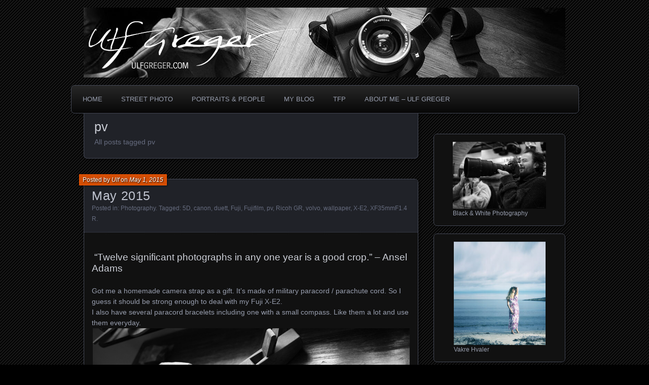

--- FILE ---
content_type: text/html; charset=UTF-8
request_url: https://ulfgreger.com/tag/pv/
body_size: 12523
content:
<!DOCTYPE html>
<!--[if IE 7]>
<html id="ie7" lang="en-US">
<![endif]-->
<!--[if IE 8]>
<html id="ie8" lang="en-US">
<![endif]-->
<!--[if !(IE 7) | !(IE 8) ]><!-->
<html lang="en-US">
<!--<![endif]-->
<head>
	<meta charset="UTF-8" />
	<title>pv Archives - Ulf Greger</title>
	<link rel="profile" href="http://gmpg.org/xfn/11" />
	<link rel="pingback" href="https://ulfgreger.com/xmlrpc.php" />
	<!--[if lt IE 9]>
	<script src="https://ulfgreger.com/wp-content/themes/parament/js/html5.js" type="text/javascript"></script>
	<![endif]-->
	<meta name='robots' content='index, follow, max-image-preview:large, max-snippet:-1, max-video-preview:-1' />

	<!-- This site is optimized with the Yoast SEO plugin v26.8 - https://yoast.com/product/yoast-seo-wordpress/ -->
	<link rel="canonical" href="https://ulfgreger.com/tag/pv/" />
	<meta property="og:locale" content="en_US" />
	<meta property="og:type" content="article" />
	<meta property="og:title" content="pv Archives - Ulf Greger" />
	<meta property="og:url" content="https://ulfgreger.com/tag/pv/" />
	<meta property="og:site_name" content="Ulf Greger" />
	<meta name="twitter:card" content="summary_large_image" />
	<script type="application/ld+json" class="yoast-schema-graph">{"@context":"https://schema.org","@graph":[{"@type":"CollectionPage","@id":"https://ulfgreger.com/tag/pv/","url":"https://ulfgreger.com/tag/pv/","name":"pv Archives - Ulf Greger","isPartOf":{"@id":"https://ulfgreger.com/#website"},"breadcrumb":{"@id":"https://ulfgreger.com/tag/pv/#breadcrumb"},"inLanguage":"en-US"},{"@type":"BreadcrumbList","@id":"https://ulfgreger.com/tag/pv/#breadcrumb","itemListElement":[{"@type":"ListItem","position":1,"name":"Home","item":"https://ulfgreger.com/"},{"@type":"ListItem","position":2,"name":"pv"}]},{"@type":"WebSite","@id":"https://ulfgreger.com/#website","url":"https://ulfgreger.com/","name":"Ulf Greger","description":"BLOG &amp; PHOTOGRAPHY","publisher":{"@id":"https://ulfgreger.com/#organization"},"potentialAction":[{"@type":"SearchAction","target":{"@type":"EntryPoint","urlTemplate":"https://ulfgreger.com/?s={search_term_string}"},"query-input":{"@type":"PropertyValueSpecification","valueRequired":true,"valueName":"search_term_string"}}],"inLanguage":"en-US"},{"@type":"Organization","@id":"https://ulfgreger.com/#organization","name":"Ulf Greger","url":"https://ulfgreger.com/","logo":{"@type":"ImageObject","inLanguage":"en-US","@id":"https://ulfgreger.com/#/schema/logo/image/","url":"","contentUrl":"","caption":"Ulf Greger"},"image":{"@id":"https://ulfgreger.com/#/schema/logo/image/"}}]}</script>
	<!-- / Yoast SEO plugin. -->


<link rel="alternate" type="application/rss+xml" title="Ulf Greger &raquo; Feed" href="https://ulfgreger.com/feed/" />
<link rel="alternate" type="application/rss+xml" title="Ulf Greger &raquo; Comments Feed" href="https://ulfgreger.com/comments/feed/" />
<link rel="alternate" type="application/rss+xml" title="Ulf Greger &raquo; pv Tag Feed" href="https://ulfgreger.com/tag/pv/feed/" />
<style id='wp-img-auto-sizes-contain-inline-css' type='text/css'>
img:is([sizes=auto i],[sizes^="auto," i]){contain-intrinsic-size:3000px 1500px}
/*# sourceURL=wp-img-auto-sizes-contain-inline-css */
</style>
<style id='wp-emoji-styles-inline-css' type='text/css'>

	img.wp-smiley, img.emoji {
		display: inline !important;
		border: none !important;
		box-shadow: none !important;
		height: 1em !important;
		width: 1em !important;
		margin: 0 0.07em !important;
		vertical-align: -0.1em !important;
		background: none !important;
		padding: 0 !important;
	}
/*# sourceURL=wp-emoji-styles-inline-css */
</style>
<style id='wp-block-library-inline-css' type='text/css'>
:root{--wp-block-synced-color:#7a00df;--wp-block-synced-color--rgb:122,0,223;--wp-bound-block-color:var(--wp-block-synced-color);--wp-editor-canvas-background:#ddd;--wp-admin-theme-color:#007cba;--wp-admin-theme-color--rgb:0,124,186;--wp-admin-theme-color-darker-10:#006ba1;--wp-admin-theme-color-darker-10--rgb:0,107,160.5;--wp-admin-theme-color-darker-20:#005a87;--wp-admin-theme-color-darker-20--rgb:0,90,135;--wp-admin-border-width-focus:2px}@media (min-resolution:192dpi){:root{--wp-admin-border-width-focus:1.5px}}.wp-element-button{cursor:pointer}:root .has-very-light-gray-background-color{background-color:#eee}:root .has-very-dark-gray-background-color{background-color:#313131}:root .has-very-light-gray-color{color:#eee}:root .has-very-dark-gray-color{color:#313131}:root .has-vivid-green-cyan-to-vivid-cyan-blue-gradient-background{background:linear-gradient(135deg,#00d084,#0693e3)}:root .has-purple-crush-gradient-background{background:linear-gradient(135deg,#34e2e4,#4721fb 50%,#ab1dfe)}:root .has-hazy-dawn-gradient-background{background:linear-gradient(135deg,#faaca8,#dad0ec)}:root .has-subdued-olive-gradient-background{background:linear-gradient(135deg,#fafae1,#67a671)}:root .has-atomic-cream-gradient-background{background:linear-gradient(135deg,#fdd79a,#004a59)}:root .has-nightshade-gradient-background{background:linear-gradient(135deg,#330968,#31cdcf)}:root .has-midnight-gradient-background{background:linear-gradient(135deg,#020381,#2874fc)}:root{--wp--preset--font-size--normal:16px;--wp--preset--font-size--huge:42px}.has-regular-font-size{font-size:1em}.has-larger-font-size{font-size:2.625em}.has-normal-font-size{font-size:var(--wp--preset--font-size--normal)}.has-huge-font-size{font-size:var(--wp--preset--font-size--huge)}.has-text-align-center{text-align:center}.has-text-align-left{text-align:left}.has-text-align-right{text-align:right}.has-fit-text{white-space:nowrap!important}#end-resizable-editor-section{display:none}.aligncenter{clear:both}.items-justified-left{justify-content:flex-start}.items-justified-center{justify-content:center}.items-justified-right{justify-content:flex-end}.items-justified-space-between{justify-content:space-between}.screen-reader-text{border:0;clip-path:inset(50%);height:1px;margin:-1px;overflow:hidden;padding:0;position:absolute;width:1px;word-wrap:normal!important}.screen-reader-text:focus{background-color:#ddd;clip-path:none;color:#444;display:block;font-size:1em;height:auto;left:5px;line-height:normal;padding:15px 23px 14px;text-decoration:none;top:5px;width:auto;z-index:100000}html :where(.has-border-color){border-style:solid}html :where([style*=border-top-color]){border-top-style:solid}html :where([style*=border-right-color]){border-right-style:solid}html :where([style*=border-bottom-color]){border-bottom-style:solid}html :where([style*=border-left-color]){border-left-style:solid}html :where([style*=border-width]){border-style:solid}html :where([style*=border-top-width]){border-top-style:solid}html :where([style*=border-right-width]){border-right-style:solid}html :where([style*=border-bottom-width]){border-bottom-style:solid}html :where([style*=border-left-width]){border-left-style:solid}html :where(img[class*=wp-image-]){height:auto;max-width:100%}:where(figure){margin:0 0 1em}html :where(.is-position-sticky){--wp-admin--admin-bar--position-offset:var(--wp-admin--admin-bar--height,0px)}@media screen and (max-width:600px){html :where(.is-position-sticky){--wp-admin--admin-bar--position-offset:0px}}

/*# sourceURL=wp-block-library-inline-css */
</style><style id='wp-block-image-inline-css' type='text/css'>
.wp-block-image>a,.wp-block-image>figure>a{display:inline-block}.wp-block-image img{box-sizing:border-box;height:auto;max-width:100%;vertical-align:bottom}@media not (prefers-reduced-motion){.wp-block-image img.hide{visibility:hidden}.wp-block-image img.show{animation:show-content-image .4s}}.wp-block-image[style*=border-radius] img,.wp-block-image[style*=border-radius]>a{border-radius:inherit}.wp-block-image.has-custom-border img{box-sizing:border-box}.wp-block-image.aligncenter{text-align:center}.wp-block-image.alignfull>a,.wp-block-image.alignwide>a{width:100%}.wp-block-image.alignfull img,.wp-block-image.alignwide img{height:auto;width:100%}.wp-block-image .aligncenter,.wp-block-image .alignleft,.wp-block-image .alignright,.wp-block-image.aligncenter,.wp-block-image.alignleft,.wp-block-image.alignright{display:table}.wp-block-image .aligncenter>figcaption,.wp-block-image .alignleft>figcaption,.wp-block-image .alignright>figcaption,.wp-block-image.aligncenter>figcaption,.wp-block-image.alignleft>figcaption,.wp-block-image.alignright>figcaption{caption-side:bottom;display:table-caption}.wp-block-image .alignleft{float:left;margin:.5em 1em .5em 0}.wp-block-image .alignright{float:right;margin:.5em 0 .5em 1em}.wp-block-image .aligncenter{margin-left:auto;margin-right:auto}.wp-block-image :where(figcaption){margin-bottom:1em;margin-top:.5em}.wp-block-image.is-style-circle-mask img{border-radius:9999px}@supports ((-webkit-mask-image:none) or (mask-image:none)) or (-webkit-mask-image:none){.wp-block-image.is-style-circle-mask img{border-radius:0;-webkit-mask-image:url('data:image/svg+xml;utf8,<svg viewBox="0 0 100 100" xmlns="http://www.w3.org/2000/svg"><circle cx="50" cy="50" r="50"/></svg>');mask-image:url('data:image/svg+xml;utf8,<svg viewBox="0 0 100 100" xmlns="http://www.w3.org/2000/svg"><circle cx="50" cy="50" r="50"/></svg>');mask-mode:alpha;-webkit-mask-position:center;mask-position:center;-webkit-mask-repeat:no-repeat;mask-repeat:no-repeat;-webkit-mask-size:contain;mask-size:contain}}:root :where(.wp-block-image.is-style-rounded img,.wp-block-image .is-style-rounded img){border-radius:9999px}.wp-block-image figure{margin:0}.wp-lightbox-container{display:flex;flex-direction:column;position:relative}.wp-lightbox-container img{cursor:zoom-in}.wp-lightbox-container img:hover+button{opacity:1}.wp-lightbox-container button{align-items:center;backdrop-filter:blur(16px) saturate(180%);background-color:#5a5a5a40;border:none;border-radius:4px;cursor:zoom-in;display:flex;height:20px;justify-content:center;opacity:0;padding:0;position:absolute;right:16px;text-align:center;top:16px;width:20px;z-index:100}@media not (prefers-reduced-motion){.wp-lightbox-container button{transition:opacity .2s ease}}.wp-lightbox-container button:focus-visible{outline:3px auto #5a5a5a40;outline:3px auto -webkit-focus-ring-color;outline-offset:3px}.wp-lightbox-container button:hover{cursor:pointer;opacity:1}.wp-lightbox-container button:focus{opacity:1}.wp-lightbox-container button:focus,.wp-lightbox-container button:hover,.wp-lightbox-container button:not(:hover):not(:active):not(.has-background){background-color:#5a5a5a40;border:none}.wp-lightbox-overlay{box-sizing:border-box;cursor:zoom-out;height:100vh;left:0;overflow:hidden;position:fixed;top:0;visibility:hidden;width:100%;z-index:100000}.wp-lightbox-overlay .close-button{align-items:center;cursor:pointer;display:flex;justify-content:center;min-height:40px;min-width:40px;padding:0;position:absolute;right:calc(env(safe-area-inset-right) + 16px);top:calc(env(safe-area-inset-top) + 16px);z-index:5000000}.wp-lightbox-overlay .close-button:focus,.wp-lightbox-overlay .close-button:hover,.wp-lightbox-overlay .close-button:not(:hover):not(:active):not(.has-background){background:none;border:none}.wp-lightbox-overlay .lightbox-image-container{height:var(--wp--lightbox-container-height);left:50%;overflow:hidden;position:absolute;top:50%;transform:translate(-50%,-50%);transform-origin:top left;width:var(--wp--lightbox-container-width);z-index:9999999999}.wp-lightbox-overlay .wp-block-image{align-items:center;box-sizing:border-box;display:flex;height:100%;justify-content:center;margin:0;position:relative;transform-origin:0 0;width:100%;z-index:3000000}.wp-lightbox-overlay .wp-block-image img{height:var(--wp--lightbox-image-height);min-height:var(--wp--lightbox-image-height);min-width:var(--wp--lightbox-image-width);width:var(--wp--lightbox-image-width)}.wp-lightbox-overlay .wp-block-image figcaption{display:none}.wp-lightbox-overlay button{background:none;border:none}.wp-lightbox-overlay .scrim{background-color:#fff;height:100%;opacity:.9;position:absolute;width:100%;z-index:2000000}.wp-lightbox-overlay.active{visibility:visible}@media not (prefers-reduced-motion){.wp-lightbox-overlay.active{animation:turn-on-visibility .25s both}.wp-lightbox-overlay.active img{animation:turn-on-visibility .35s both}.wp-lightbox-overlay.show-closing-animation:not(.active){animation:turn-off-visibility .35s both}.wp-lightbox-overlay.show-closing-animation:not(.active) img{animation:turn-off-visibility .25s both}.wp-lightbox-overlay.zoom.active{animation:none;opacity:1;visibility:visible}.wp-lightbox-overlay.zoom.active .lightbox-image-container{animation:lightbox-zoom-in .4s}.wp-lightbox-overlay.zoom.active .lightbox-image-container img{animation:none}.wp-lightbox-overlay.zoom.active .scrim{animation:turn-on-visibility .4s forwards}.wp-lightbox-overlay.zoom.show-closing-animation:not(.active){animation:none}.wp-lightbox-overlay.zoom.show-closing-animation:not(.active) .lightbox-image-container{animation:lightbox-zoom-out .4s}.wp-lightbox-overlay.zoom.show-closing-animation:not(.active) .lightbox-image-container img{animation:none}.wp-lightbox-overlay.zoom.show-closing-animation:not(.active) .scrim{animation:turn-off-visibility .4s forwards}}@keyframes show-content-image{0%{visibility:hidden}99%{visibility:hidden}to{visibility:visible}}@keyframes turn-on-visibility{0%{opacity:0}to{opacity:1}}@keyframes turn-off-visibility{0%{opacity:1;visibility:visible}99%{opacity:0;visibility:visible}to{opacity:0;visibility:hidden}}@keyframes lightbox-zoom-in{0%{transform:translate(calc((-100vw + var(--wp--lightbox-scrollbar-width))/2 + var(--wp--lightbox-initial-left-position)),calc(-50vh + var(--wp--lightbox-initial-top-position))) scale(var(--wp--lightbox-scale))}to{transform:translate(-50%,-50%) scale(1)}}@keyframes lightbox-zoom-out{0%{transform:translate(-50%,-50%) scale(1);visibility:visible}99%{visibility:visible}to{transform:translate(calc((-100vw + var(--wp--lightbox-scrollbar-width))/2 + var(--wp--lightbox-initial-left-position)),calc(-50vh + var(--wp--lightbox-initial-top-position))) scale(var(--wp--lightbox-scale));visibility:hidden}}
/*# sourceURL=https://ulfgreger.com/wp-includes/blocks/image/style.min.css */
</style>
<style id='global-styles-inline-css' type='text/css'>
:root{--wp--preset--aspect-ratio--square: 1;--wp--preset--aspect-ratio--4-3: 4/3;--wp--preset--aspect-ratio--3-4: 3/4;--wp--preset--aspect-ratio--3-2: 3/2;--wp--preset--aspect-ratio--2-3: 2/3;--wp--preset--aspect-ratio--16-9: 16/9;--wp--preset--aspect-ratio--9-16: 9/16;--wp--preset--color--black: #000000;--wp--preset--color--cyan-bluish-gray: #abb8c3;--wp--preset--color--white: #ffffff;--wp--preset--color--pale-pink: #f78da7;--wp--preset--color--vivid-red: #cf2e2e;--wp--preset--color--luminous-vivid-orange: #ff6900;--wp--preset--color--luminous-vivid-amber: #fcb900;--wp--preset--color--light-green-cyan: #7bdcb5;--wp--preset--color--vivid-green-cyan: #00d084;--wp--preset--color--pale-cyan-blue: #8ed1fc;--wp--preset--color--vivid-cyan-blue: #0693e3;--wp--preset--color--vivid-purple: #9b51e0;--wp--preset--gradient--vivid-cyan-blue-to-vivid-purple: linear-gradient(135deg,rgb(6,147,227) 0%,rgb(155,81,224) 100%);--wp--preset--gradient--light-green-cyan-to-vivid-green-cyan: linear-gradient(135deg,rgb(122,220,180) 0%,rgb(0,208,130) 100%);--wp--preset--gradient--luminous-vivid-amber-to-luminous-vivid-orange: linear-gradient(135deg,rgb(252,185,0) 0%,rgb(255,105,0) 100%);--wp--preset--gradient--luminous-vivid-orange-to-vivid-red: linear-gradient(135deg,rgb(255,105,0) 0%,rgb(207,46,46) 100%);--wp--preset--gradient--very-light-gray-to-cyan-bluish-gray: linear-gradient(135deg,rgb(238,238,238) 0%,rgb(169,184,195) 100%);--wp--preset--gradient--cool-to-warm-spectrum: linear-gradient(135deg,rgb(74,234,220) 0%,rgb(151,120,209) 20%,rgb(207,42,186) 40%,rgb(238,44,130) 60%,rgb(251,105,98) 80%,rgb(254,248,76) 100%);--wp--preset--gradient--blush-light-purple: linear-gradient(135deg,rgb(255,206,236) 0%,rgb(152,150,240) 100%);--wp--preset--gradient--blush-bordeaux: linear-gradient(135deg,rgb(254,205,165) 0%,rgb(254,45,45) 50%,rgb(107,0,62) 100%);--wp--preset--gradient--luminous-dusk: linear-gradient(135deg,rgb(255,203,112) 0%,rgb(199,81,192) 50%,rgb(65,88,208) 100%);--wp--preset--gradient--pale-ocean: linear-gradient(135deg,rgb(255,245,203) 0%,rgb(182,227,212) 50%,rgb(51,167,181) 100%);--wp--preset--gradient--electric-grass: linear-gradient(135deg,rgb(202,248,128) 0%,rgb(113,206,126) 100%);--wp--preset--gradient--midnight: linear-gradient(135deg,rgb(2,3,129) 0%,rgb(40,116,252) 100%);--wp--preset--font-size--small: 13px;--wp--preset--font-size--medium: 20px;--wp--preset--font-size--large: 36px;--wp--preset--font-size--x-large: 42px;--wp--preset--spacing--20: 0.44rem;--wp--preset--spacing--30: 0.67rem;--wp--preset--spacing--40: 1rem;--wp--preset--spacing--50: 1.5rem;--wp--preset--spacing--60: 2.25rem;--wp--preset--spacing--70: 3.38rem;--wp--preset--spacing--80: 5.06rem;--wp--preset--shadow--natural: 6px 6px 9px rgba(0, 0, 0, 0.2);--wp--preset--shadow--deep: 12px 12px 50px rgba(0, 0, 0, 0.4);--wp--preset--shadow--sharp: 6px 6px 0px rgba(0, 0, 0, 0.2);--wp--preset--shadow--outlined: 6px 6px 0px -3px rgb(255, 255, 255), 6px 6px rgb(0, 0, 0);--wp--preset--shadow--crisp: 6px 6px 0px rgb(0, 0, 0);}:where(.is-layout-flex){gap: 0.5em;}:where(.is-layout-grid){gap: 0.5em;}body .is-layout-flex{display: flex;}.is-layout-flex{flex-wrap: wrap;align-items: center;}.is-layout-flex > :is(*, div){margin: 0;}body .is-layout-grid{display: grid;}.is-layout-grid > :is(*, div){margin: 0;}:where(.wp-block-columns.is-layout-flex){gap: 2em;}:where(.wp-block-columns.is-layout-grid){gap: 2em;}:where(.wp-block-post-template.is-layout-flex){gap: 1.25em;}:where(.wp-block-post-template.is-layout-grid){gap: 1.25em;}.has-black-color{color: var(--wp--preset--color--black) !important;}.has-cyan-bluish-gray-color{color: var(--wp--preset--color--cyan-bluish-gray) !important;}.has-white-color{color: var(--wp--preset--color--white) !important;}.has-pale-pink-color{color: var(--wp--preset--color--pale-pink) !important;}.has-vivid-red-color{color: var(--wp--preset--color--vivid-red) !important;}.has-luminous-vivid-orange-color{color: var(--wp--preset--color--luminous-vivid-orange) !important;}.has-luminous-vivid-amber-color{color: var(--wp--preset--color--luminous-vivid-amber) !important;}.has-light-green-cyan-color{color: var(--wp--preset--color--light-green-cyan) !important;}.has-vivid-green-cyan-color{color: var(--wp--preset--color--vivid-green-cyan) !important;}.has-pale-cyan-blue-color{color: var(--wp--preset--color--pale-cyan-blue) !important;}.has-vivid-cyan-blue-color{color: var(--wp--preset--color--vivid-cyan-blue) !important;}.has-vivid-purple-color{color: var(--wp--preset--color--vivid-purple) !important;}.has-black-background-color{background-color: var(--wp--preset--color--black) !important;}.has-cyan-bluish-gray-background-color{background-color: var(--wp--preset--color--cyan-bluish-gray) !important;}.has-white-background-color{background-color: var(--wp--preset--color--white) !important;}.has-pale-pink-background-color{background-color: var(--wp--preset--color--pale-pink) !important;}.has-vivid-red-background-color{background-color: var(--wp--preset--color--vivid-red) !important;}.has-luminous-vivid-orange-background-color{background-color: var(--wp--preset--color--luminous-vivid-orange) !important;}.has-luminous-vivid-amber-background-color{background-color: var(--wp--preset--color--luminous-vivid-amber) !important;}.has-light-green-cyan-background-color{background-color: var(--wp--preset--color--light-green-cyan) !important;}.has-vivid-green-cyan-background-color{background-color: var(--wp--preset--color--vivid-green-cyan) !important;}.has-pale-cyan-blue-background-color{background-color: var(--wp--preset--color--pale-cyan-blue) !important;}.has-vivid-cyan-blue-background-color{background-color: var(--wp--preset--color--vivid-cyan-blue) !important;}.has-vivid-purple-background-color{background-color: var(--wp--preset--color--vivid-purple) !important;}.has-black-border-color{border-color: var(--wp--preset--color--black) !important;}.has-cyan-bluish-gray-border-color{border-color: var(--wp--preset--color--cyan-bluish-gray) !important;}.has-white-border-color{border-color: var(--wp--preset--color--white) !important;}.has-pale-pink-border-color{border-color: var(--wp--preset--color--pale-pink) !important;}.has-vivid-red-border-color{border-color: var(--wp--preset--color--vivid-red) !important;}.has-luminous-vivid-orange-border-color{border-color: var(--wp--preset--color--luminous-vivid-orange) !important;}.has-luminous-vivid-amber-border-color{border-color: var(--wp--preset--color--luminous-vivid-amber) !important;}.has-light-green-cyan-border-color{border-color: var(--wp--preset--color--light-green-cyan) !important;}.has-vivid-green-cyan-border-color{border-color: var(--wp--preset--color--vivid-green-cyan) !important;}.has-pale-cyan-blue-border-color{border-color: var(--wp--preset--color--pale-cyan-blue) !important;}.has-vivid-cyan-blue-border-color{border-color: var(--wp--preset--color--vivid-cyan-blue) !important;}.has-vivid-purple-border-color{border-color: var(--wp--preset--color--vivid-purple) !important;}.has-vivid-cyan-blue-to-vivid-purple-gradient-background{background: var(--wp--preset--gradient--vivid-cyan-blue-to-vivid-purple) !important;}.has-light-green-cyan-to-vivid-green-cyan-gradient-background{background: var(--wp--preset--gradient--light-green-cyan-to-vivid-green-cyan) !important;}.has-luminous-vivid-amber-to-luminous-vivid-orange-gradient-background{background: var(--wp--preset--gradient--luminous-vivid-amber-to-luminous-vivid-orange) !important;}.has-luminous-vivid-orange-to-vivid-red-gradient-background{background: var(--wp--preset--gradient--luminous-vivid-orange-to-vivid-red) !important;}.has-very-light-gray-to-cyan-bluish-gray-gradient-background{background: var(--wp--preset--gradient--very-light-gray-to-cyan-bluish-gray) !important;}.has-cool-to-warm-spectrum-gradient-background{background: var(--wp--preset--gradient--cool-to-warm-spectrum) !important;}.has-blush-light-purple-gradient-background{background: var(--wp--preset--gradient--blush-light-purple) !important;}.has-blush-bordeaux-gradient-background{background: var(--wp--preset--gradient--blush-bordeaux) !important;}.has-luminous-dusk-gradient-background{background: var(--wp--preset--gradient--luminous-dusk) !important;}.has-pale-ocean-gradient-background{background: var(--wp--preset--gradient--pale-ocean) !important;}.has-electric-grass-gradient-background{background: var(--wp--preset--gradient--electric-grass) !important;}.has-midnight-gradient-background{background: var(--wp--preset--gradient--midnight) !important;}.has-small-font-size{font-size: var(--wp--preset--font-size--small) !important;}.has-medium-font-size{font-size: var(--wp--preset--font-size--medium) !important;}.has-large-font-size{font-size: var(--wp--preset--font-size--large) !important;}.has-x-large-font-size{font-size: var(--wp--preset--font-size--x-large) !important;}
/*# sourceURL=global-styles-inline-css */
</style>

<style id='classic-theme-styles-inline-css' type='text/css'>
/*! This file is auto-generated */
.wp-block-button__link{color:#fff;background-color:#32373c;border-radius:9999px;box-shadow:none;text-decoration:none;padding:calc(.667em + 2px) calc(1.333em + 2px);font-size:1.125em}.wp-block-file__button{background:#32373c;color:#fff;text-decoration:none}
/*# sourceURL=/wp-includes/css/classic-themes.min.css */
</style>
<link rel='stylesheet' id='parament-css' href='https://ulfgreger.com/wp-content/themes/parament/style.css?ver=6.9' type='text/css' media='all' />
<link rel="https://api.w.org/" href="https://ulfgreger.com/wp-json/" /><link rel="alternate" title="JSON" type="application/json" href="https://ulfgreger.com/wp-json/wp/v2/tags/257" /><link rel="EditURI" type="application/rsd+xml" title="RSD" href="https://ulfgreger.com/xmlrpc.php?rsd" />
<meta name="generator" content="WordPress 6.9" />
	<style type="text/css">
			#branding {
			overflow: hidden;
			position: relative;
			width: 950px;
			height: 138px;
		}
		#site-title,
		#site-description {
			position: relative;
			margin-left: 50px;
			z-index: 2;
		}
		#site-title {
			margin-top: 60px;
		}
		#site-description {
			display: block;
		}
		#header-image {
			display: block;
			position: absolute;
			top: 0;
			left: 0;
			width: 950px;
			height: 138px;
			z-index: 1;
		}
			#site-title,
		#site-description {
			position: absolute;
			clip: rect(1px 1px 1px 1px); /* IE6, IE7 */
			clip: rect(1px, 1px, 1px, 1px);
		}
		</style>
	<style type="text/css" id="custom-background-css">
body.custom-background { background-color: #000000; }
</style>
	<link rel="icon" href="https://ulfgreger.com/wp-content/uploads/2011/06/cropped-00311-2018-Ulf-Greger-self-portrait-me-small-32x32.jpg" sizes="32x32" />
<link rel="icon" href="https://ulfgreger.com/wp-content/uploads/2011/06/cropped-00311-2018-Ulf-Greger-self-portrait-me-small-192x192.jpg" sizes="192x192" />
<link rel="apple-touch-icon" href="https://ulfgreger.com/wp-content/uploads/2011/06/cropped-00311-2018-Ulf-Greger-self-portrait-me-small-180x180.jpg" />
<meta name="msapplication-TileImage" content="https://ulfgreger.com/wp-content/uploads/2011/06/cropped-00311-2018-Ulf-Greger-self-portrait-me-small-270x270.jpg" />
</head>

<body class="archive tag tag-pv tag-257 custom-background wp-theme-parament has-image">

<div id="page-wrap" class="contain">
	<header id="branding" role="banner">
		<h1 id="site-title"><a href="https://ulfgreger.com">Ulf Greger</a></h1>
					<h2 id="site-description"><a href="https://ulfgreger.com">BLOG &amp; PHOTOGRAPHY</a></h2>		
					<a id="header-image" href="https://ulfgreger.com"><img src="https://ulfgreger.com/wp-content/uploads/2021/09/cropped-ny-header2.jpg" alt="" /></a>
			</header><!-- #branding -->

	<nav id="menu" role="navigation"><ul id="primary-menu" class="menu"><li id="menu-item-10097" class="menu-item menu-item-type-custom menu-item-object-custom menu-item-home menu-item-10097"><a href="https://ulfgreger.com/">Home</a></li>
<li id="menu-item-8172" class="menu-item menu-item-type-post_type menu-item-object-page menu-item-8172"><a href="https://ulfgreger.com/places-street-photo/">Street Photo</a></li>
<li id="menu-item-8162" class="menu-item menu-item-type-post_type menu-item-object-page menu-item-8162"><a href="https://ulfgreger.com/portraits-portretter-fotograf-hvaler-fredrikstad-studio/">Portraits &#038; people</a></li>
<li id="menu-item-10378" class="menu-item menu-item-type-custom menu-item-object-custom menu-item-10378"><a href="https://ulfgreger.com/2022/11/22/africa-2022/">My blog</a></li>
<li id="menu-item-8173" class="menu-item menu-item-type-post_type menu-item-object-page menu-item-8173"><a href="http://ulfgreger.com/2016/04/04/tfp-modell-fotograf/">TFP</a></li>
<li id="menu-item-8174" class="menu-item menu-item-type-post_type menu-item-object-page menu-item-8174"><a href="https://ulfgreger.com/about-me-and-contact-information-fotograf-webdesigner-ulf-greger/">About me &#8211; Ulf Greger</a></li>
</ul></nav>
<div id="container" class="contain">

	<div id="main" role="main">
		<header id="introduction" class="contain">
			<hgroup>
			<h1 id="page-title">pv</h1><h2 id="page-tagline">All posts tagged pv</h2>			</hgroup>
		</header>

									
<article id="post-6297" class="contain post-6297 post type-post status-publish format-standard hentry category-photography tag-5d tag-canon tag-duett tag-fuji tag-fujifilm tag-pv tag-ricoh-gr tag-volvo tag-wallpaper tag-x-e2 tag-xf35mmf1-4-r">

	<div class="title">
					<h2 class="entry-title"><a href="https://ulfgreger.com/2015/05/01/may-2/" rel="bookmark">May 2015</a></h2>				<div class="entry-byline">
			<span>Posted by <a href="https://ulfgreger.com/author/ulf/" title="View all posts by Ulf">Ulf</a> on <a href="https://ulfgreger.com/2015/05/01/may-2/">May 1, 2015</a></span>
					</div>

		<div class="entry-meta">
						Posted in: <a href="https://ulfgreger.com/category/photography/" rel="category tag">Photography</a>.			
						Tagged: <a href="https://ulfgreger.com/tag/5d/" rel="tag">5D</a>, <a href="https://ulfgreger.com/tag/canon/" rel="tag">canon</a>, <a href="https://ulfgreger.com/tag/duett/" rel="tag">duett</a>, <a href="https://ulfgreger.com/tag/fuji/" rel="tag">Fuji</a>, <a href="https://ulfgreger.com/tag/fujifilm/" rel="tag">Fujifilm</a>, <a href="https://ulfgreger.com/tag/pv/" rel="tag">pv</a>, <a href="https://ulfgreger.com/tag/ricoh-gr/" rel="tag">Ricoh GR</a>, <a href="https://ulfgreger.com/tag/volvo/" rel="tag">volvo</a>, <a href="https://ulfgreger.com/tag/wallpaper/" rel="tag">wallpaper</a>, <a href="https://ulfgreger.com/tag/x-e2/" rel="tag">X-E2</a>, <a href="https://ulfgreger.com/tag/xf35mmf1-4-r/" rel="tag">XF35mmF1.4 R</a>.			
					</div><!-- entry-meta -->

	</div><!-- end title -->

	<div class="entry-content">
		<h3> “Twelve significant photographs in any one year is a good crop.” – Ansel Adams</h3>
<p>Got me a homemade camera strap as a gift. It&#8217;s made of military paracord / parachute cord. So I guess it should be strong enough to deal with my Fuji X-E2.<br />
I also have several paracord bracelets including one with a small compass. Like them a lot and use them everyday.<br />
<a href="https://ulfgreger.com/wp-content/uploads/2015/05/460-Ulf-Greger-Canon-5D.jpg"><img fetchpriority="high" decoding="async" class="aligncenter size-large wp-image-6469" src="https://ulfgreger.com/wp-content/uploads/2015/05/460-Ulf-Greger-Canon-5D-1024x682.jpg" alt="460-Ulf-Greger-Canon-5D" width="625" height="416" srcset="https://ulfgreger.com/wp-content/uploads/2015/05/460-Ulf-Greger-Canon-5D-1024x682.jpg 1024w, https://ulfgreger.com/wp-content/uploads/2015/05/460-Ulf-Greger-Canon-5D-300x200.jpg 300w, https://ulfgreger.com/wp-content/uploads/2015/05/460-Ulf-Greger-Canon-5D-624x416.jpg 624w, https://ulfgreger.com/wp-content/uploads/2015/05/460-Ulf-Greger-Canon-5D.jpg 1100w" sizes="(max-width: 625px) 100vw, 625px" /></a>Maybe the camera strap is too big for everyday use on this lightweight camera but I am going to use it for some weeks. So far I like it a lot. If I think it&#8217;s too big I will put it on my Canon 5D for sure.</p>
<p><a href="https://ulfgreger.com/wp-content/uploads/2015/05/452-volvo-pv-duett-wallpaper-Ulf-Greger-Canon-5D.jpg"><img decoding="async" class="aligncenter size-large wp-image-6442" src="https://ulfgreger.com/wp-content/uploads/2015/05/452-volvo-pv-duett-wallpaper-Ulf-Greger-Canon-5D-1024x683.jpg" alt="452-volvo-pv-duett-wallpaper-Ulf-Greger-Canon-5D" width="625" height="417" srcset="https://ulfgreger.com/wp-content/uploads/2015/05/452-volvo-pv-duett-wallpaper-Ulf-Greger-Canon-5D-1024x683.jpg 1024w, https://ulfgreger.com/wp-content/uploads/2015/05/452-volvo-pv-duett-wallpaper-Ulf-Greger-Canon-5D-300x200.jpg 300w, https://ulfgreger.com/wp-content/uploads/2015/05/452-volvo-pv-duett-wallpaper-Ulf-Greger-Canon-5D-624x416.jpg 624w, https://ulfgreger.com/wp-content/uploads/2015/05/452-volvo-pv-duett-wallpaper-Ulf-Greger-Canon-5D.jpg 1920w" sizes="(max-width: 625px) 100vw, 625px" /></a><strong><a href="https://ulfgreger.com/wp-content/uploads/2015/05/453-chevrolet-belair-wallpaper-Ulf-Greger-Canon-5D.jpg"><img decoding="async" class="aligncenter size-large wp-image-6445" src="https://ulfgreger.com/wp-content/uploads/2015/05/453-chevrolet-belair-wallpaper-Ulf-Greger-Canon-5D-1024x683.jpg" alt="453-chevrolet-belair-wallpaper-Ulf-Greger-Canon-5D" width="625" height="417" srcset="https://ulfgreger.com/wp-content/uploads/2015/05/453-chevrolet-belair-wallpaper-Ulf-Greger-Canon-5D-1024x683.jpg 1024w, https://ulfgreger.com/wp-content/uploads/2015/05/453-chevrolet-belair-wallpaper-Ulf-Greger-Canon-5D-300x200.jpg 300w, https://ulfgreger.com/wp-content/uploads/2015/05/453-chevrolet-belair-wallpaper-Ulf-Greger-Canon-5D-624x416.jpg 624w, https://ulfgreger.com/wp-content/uploads/2015/05/453-chevrolet-belair-wallpaper-Ulf-Greger-Canon-5D.jpg 1920w" sizes="(max-width: 625px) 100vw, 625px" /></a><a href="https://ulfgreger.com/wp-content/uploads/2015/05/454-chevrolet-belair-wallpaper-Ulf-Greger-Canon-5D.jpg"><img loading="lazy" decoding="async" class="aligncenter size-large wp-image-6447" src="https://ulfgreger.com/wp-content/uploads/2015/05/454-chevrolet-belair-wallpaper-Ulf-Greger-Canon-5D-1024x683.jpg" alt="454-chevrolet-belair-wallpaper-Ulf-Greger-Canon-5D" width="625" height="417" srcset="https://ulfgreger.com/wp-content/uploads/2015/05/454-chevrolet-belair-wallpaper-Ulf-Greger-Canon-5D-1024x683.jpg 1024w, https://ulfgreger.com/wp-content/uploads/2015/05/454-chevrolet-belair-wallpaper-Ulf-Greger-Canon-5D-300x200.jpg 300w, https://ulfgreger.com/wp-content/uploads/2015/05/454-chevrolet-belair-wallpaper-Ulf-Greger-Canon-5D-624x416.jpg 624w, https://ulfgreger.com/wp-content/uploads/2015/05/454-chevrolet-belair-wallpaper-Ulf-Greger-Canon-5D.jpg 1920w" sizes="auto, (max-width: 625px) 100vw, 625px" /></a><a href="https://ulfgreger.com/wp-content/uploads/2015/05/455-Schaefer-volvo-pv-duett-wallpaper-Ulf-Greger-Canon-5D.jpg"><img loading="lazy" decoding="async" class="aligncenter size-large wp-image-6449" src="https://ulfgreger.com/wp-content/uploads/2015/05/455-Schaefer-volvo-pv-duett-wallpaper-Ulf-Greger-Canon-5D-1024x683.jpg" alt="455-Schaefer-volvo-pv-duett-wallpaper-Ulf-Greger-Canon-5D" width="625" height="417" srcset="https://ulfgreger.com/wp-content/uploads/2015/05/455-Schaefer-volvo-pv-duett-wallpaper-Ulf-Greger-Canon-5D-1024x683.jpg 1024w, https://ulfgreger.com/wp-content/uploads/2015/05/455-Schaefer-volvo-pv-duett-wallpaper-Ulf-Greger-Canon-5D-300x200.jpg 300w, https://ulfgreger.com/wp-content/uploads/2015/05/455-Schaefer-volvo-pv-duett-wallpaper-Ulf-Greger-Canon-5D-624x416.jpg 624w, https://ulfgreger.com/wp-content/uploads/2015/05/455-Schaefer-volvo-pv-duett-wallpaper-Ulf-Greger-Canon-5D.jpg 1920w" sizes="auto, (max-width: 625px) 100vw, 625px" /></a><a href="https://ulfgreger.com/wp-content/uploads/2015/05/456-fordson-classic-tractor-wallpaper-Ulf-Greger-Canon-5D.jpg"><img loading="lazy" decoding="async" class="aligncenter size-large wp-image-6452" src="https://ulfgreger.com/wp-content/uploads/2015/05/456-fordson-classic-tractor-wallpaper-Ulf-Greger-Canon-5D-1024x683.jpg" alt="456-fordson-classic-tractor-wallpaper-Ulf-Greger-Canon-5D" width="625" height="417" srcset="https://ulfgreger.com/wp-content/uploads/2015/05/456-fordson-classic-tractor-wallpaper-Ulf-Greger-Canon-5D-1024x683.jpg 1024w, https://ulfgreger.com/wp-content/uploads/2015/05/456-fordson-classic-tractor-wallpaper-Ulf-Greger-Canon-5D-300x200.jpg 300w, https://ulfgreger.com/wp-content/uploads/2015/05/456-fordson-classic-tractor-wallpaper-Ulf-Greger-Canon-5D-624x416.jpg 624w, https://ulfgreger.com/wp-content/uploads/2015/05/456-fordson-classic-tractor-wallpaper-Ulf-Greger-Canon-5D.jpg 1920w" sizes="auto, (max-width: 625px) 100vw, 625px" /></a><a href="https://ulfgreger.com/wp-content/uploads/2015/05/457-chevrolet-bel-air-wallpaper-Ulf-Greger-Canon-5D.jpg"><img loading="lazy" decoding="async" class="aligncenter size-large wp-image-6464" src="https://ulfgreger.com/wp-content/uploads/2015/05/457-chevrolet-bel-air-wallpaper-Ulf-Greger-Canon-5D-1024x683.jpg" alt="457-chevrolet-bel-air-wallpaper-Ulf-Greger-Canon-5D" width="625" height="417" srcset="https://ulfgreger.com/wp-content/uploads/2015/05/457-chevrolet-bel-air-wallpaper-Ulf-Greger-Canon-5D-1024x683.jpg 1024w, https://ulfgreger.com/wp-content/uploads/2015/05/457-chevrolet-bel-air-wallpaper-Ulf-Greger-Canon-5D-300x200.jpg 300w, https://ulfgreger.com/wp-content/uploads/2015/05/457-chevrolet-bel-air-wallpaper-Ulf-Greger-Canon-5D-624x416.jpg 624w, https://ulfgreger.com/wp-content/uploads/2015/05/457-chevrolet-bel-air-wallpaper-Ulf-Greger-Canon-5D.jpg 1920w" sizes="auto, (max-width: 625px) 100vw, 625px" /></a>May 24</strong>. Do not usually post HD wallpaper size on my blog but these show off the quality of Zeiss lenses so maybe some Chevrolet / belair / Volvo Duett / PV / fordson / tractor / car fans would like to wallpaper them. Fullsize is 1920 x 1280.</p>
<p><a href="https://ulfgreger.com/wp-content/uploads/2015/05/451small-sign-Ulf-Greger-Canon-5D.jpg"><img loading="lazy" decoding="async" class="aligncenter size-full wp-image-6437" src="https://ulfgreger.com/wp-content/uploads/2015/05/451small-sign-Ulf-Greger-Canon-5D.jpg" alt="451small-sign-Ulf-Greger-Canon-5D" width="1000" height="667" srcset="https://ulfgreger.com/wp-content/uploads/2015/05/451small-sign-Ulf-Greger-Canon-5D.jpg 1000w, https://ulfgreger.com/wp-content/uploads/2015/05/451small-sign-Ulf-Greger-Canon-5D-300x200.jpg 300w, https://ulfgreger.com/wp-content/uploads/2015/05/451small-sign-Ulf-Greger-Canon-5D-624x416.jpg 624w" sizes="auto, (max-width: 1000px) 100vw, 1000px" /></a><strong>May 22</strong>. <span id="result_box" class="short_text" lang="en"> </span><span id="result_box" class="short_text" lang="en"><span class="hps">The picture above was shot in my small home studio some years ago. Carl Zeiss 85mm lens and Canon 5D.</span></span><br />
<strong>May 21. </strong>Have done a complete backup of all my digital pictures since 2001 ( the year I got my first digital camera &#8211; was still also shooting film back then ). So I&#8217;m posting some random shots looking <span id="result_box" class="short_text" lang="en"><span class="hps">through them. I dont use Lightroom anymore. After Canon DPP have grown so good I feel I get better result with DPP and Photoshop. That have become my prefered way to work anyway. So my backup is just organized RAW&amp;JPG files. No database. One folder for every year and every month in the year folder. Easy and rock solid way that works great for me. One of the backup disks is kept safe out of my house.</span></span><span id="result_box" class="short_text" lang="en"><span class="hps"> Feels nice to be on track with a complete backup.</span></span></p>
<p><a href="https://ulfgreger.com/wp-content/uploads/2015/05/449-Ulf-Greger-Canon-5D.jpg"><img loading="lazy" decoding="async" class="aligncenter size-full wp-image-6413" src="https://ulfgreger.com/wp-content/uploads/2015/05/449-Ulf-Greger-Canon-5D.jpg" alt="449-Ulf-Greger-Canon-5D" width="700" height="977" srcset="https://ulfgreger.com/wp-content/uploads/2015/05/449-Ulf-Greger-Canon-5D.jpg 700w, https://ulfgreger.com/wp-content/uploads/2015/05/449-Ulf-Greger-Canon-5D-215x300.jpg 215w, https://ulfgreger.com/wp-content/uploads/2015/05/449-Ulf-Greger-Canon-5D-624x871.jpg 624w" sizes="auto, (max-width: 700px) 100vw, 700px" /></a>Two old pictures shot with Canon 20D. First one with new photoshop edit. The Canon 20D I had before was bought secondhand from a pro. It had battlescars and scratches. Had gone 100.000 + clicks on the shutter when I bought it. Anyway I used it for three years, in hot summers, snowstorms and cold Norwegian winters. Never failed once.</p>
<p><a href="https://ulfgreger.com/wp-content/uploads/2015/05/450-Ulf-Greger-Canon-5D.jpg"><img loading="lazy" decoding="async" class="aligncenter size-full wp-image-6415" src="https://ulfgreger.com/wp-content/uploads/2015/05/450-Ulf-Greger-Canon-5D.jpg" alt="450-Ulf-Greger-Canon-5D" width="800" height="1054" srcset="https://ulfgreger.com/wp-content/uploads/2015/05/450-Ulf-Greger-Canon-5D.jpg 800w, https://ulfgreger.com/wp-content/uploads/2015/05/450-Ulf-Greger-Canon-5D-228x300.jpg 228w, https://ulfgreger.com/wp-content/uploads/2015/05/450-Ulf-Greger-Canon-5D-777x1024.jpg 777w, https://ulfgreger.com/wp-content/uploads/2015/05/450-Ulf-Greger-Canon-5D-624x822.jpg 624w" sizes="auto, (max-width: 800px) 100vw, 800px" /></a>This one was shot a couple of years ago with my Carl Zeiss 35mm 2/35 t* Distagon ZE lens on a Canon 5D. The images shot with the Zeiss lens shines when converted to black and white. Same thing with the images from the Zeiss Makro-Planar lenses.</p>
<p><span id="result_box" class="" lang="en"><strong><span class="hps">I usually do not</span></strong> <span class="hps">recommend</span> <span class="hps">movies</span>. <span class="hps">But</span> <span class="hps">this</span> <span class="hps">is</span> <span class="hps">so good that I</span> <span class="hps">thought</span> <span class="hps">to do</span> <span class="hps">one exception.</span></span>. <strong>1,000 Times Good Night</strong> from 2014. Had never seen this movie before today. Absolutely a good movie well worth to watch.</p>
<p><iframe loading="lazy" title="1,000 Times Good Night Official Trailer 1 (2014) - Juliette Binoche Movie HD" width="627" height="353" src="https://www.youtube.com/embed/XwNWkniwXx0?feature=oembed" frameborder="0" allow="accelerometer; autoplay; clipboard-write; encrypted-media; gyroscope; picture-in-picture; web-share" referrerpolicy="strict-origin-when-cross-origin" allowfullscreen></iframe></p>
<p>From Wikipedia, plot : Rebecca (Binoche) is a photo journalist obsessed with reporting in dangerous war zones. She documents a group of female suicide bombers in Afghanistan. She accompanies one of the suicide bombers to Kabul, where the premature detonation of the bomb severely injures her. While recuperating at her home in Ireland, she is confronted by her husband Marcus (Coster-Waldau) and her daughter Steph (Lauryn Canny), who force her to choose between covering war zones, or her family. She chooses her family.<br />
Steph is intrigued by her mother&#8217;s photographs and interested in humanitarian work in Africa, so Rebecca proposes a photography trip with her daughter to a refugee camp in Kenya.</p>
<p><a href="https://ulfgreger.com/wp-content/uploads/2015/05/Fuji-X-E2-00001-Ulf-Greger.jpg"><img loading="lazy" decoding="async" class="aligncenter size-large wp-image-6362" src="https://ulfgreger.com/wp-content/uploads/2015/05/Fuji-X-E2-00001-Ulf-Greger-1024x683.jpg" alt="Fuji-X-E2--00001-Ulf-Greger" width="625" height="417" srcset="https://ulfgreger.com/wp-content/uploads/2015/05/Fuji-X-E2-00001-Ulf-Greger-1024x683.jpg 1024w, https://ulfgreger.com/wp-content/uploads/2015/05/Fuji-X-E2-00001-Ulf-Greger-300x200.jpg 300w, https://ulfgreger.com/wp-content/uploads/2015/05/Fuji-X-E2-00001-Ulf-Greger-624x416.jpg 624w, https://ulfgreger.com/wp-content/uploads/2015/05/Fuji-X-E2-00001-Ulf-Greger.jpg 1200w" sizes="auto, (max-width: 625px) 100vw, 625px" /></a><strong>May 16.</strong> Finally had some time to test my new camera. The Fujifilm X-E2 with the XF35mmF1.4 R lens. Have been a huge fan of Fujifilm forever. So of course I love it.</p>
<p>Exif is included as text in every picture and all are from RAW files. Had to download Adobe DNG converter to convert the RAF/RAW to DNG, but that was free and no hassle at all.<br />
<a href="https://ulfgreger.com/wp-content/uploads/2015/05/Fuji-X-E2-00003-Ulf-Greger.jpg"><img loading="lazy" decoding="async" class="aligncenter size-large wp-image-6365" src="https://ulfgreger.com/wp-content/uploads/2015/05/Fuji-X-E2-00003-Ulf-Greger-1024x683.jpg" alt="Fuji-X-E2--00003-Ulf-Greger" width="625" height="417" srcset="https://ulfgreger.com/wp-content/uploads/2015/05/Fuji-X-E2-00003-Ulf-Greger-1024x683.jpg 1024w, https://ulfgreger.com/wp-content/uploads/2015/05/Fuji-X-E2-00003-Ulf-Greger-300x200.jpg 300w, https://ulfgreger.com/wp-content/uploads/2015/05/Fuji-X-E2-00003-Ulf-Greger-624x416.jpg 624w, https://ulfgreger.com/wp-content/uploads/2015/05/Fuji-X-E2-00003-Ulf-Greger.jpg 1200w" sizes="auto, (max-width: 625px) 100vw, 625px" /></a>This 100-400 L Canon lens is borrowed from a friend. This actual lens have been in Africa twice. A good lens.</p>
<p><a href="https://ulfgreger.com/wp-content/uploads/2015/05/R0011920ricoh-GR-ulf-greger.jpg"><img loading="lazy" decoding="async" class="aligncenter size-full wp-image-6340" src="https://ulfgreger.com/wp-content/uploads/2015/05/R0011920ricoh-GR-ulf-greger.jpg" alt="R0011920ricoh-GR-ulf-greger" width="800" height="600" srcset="https://ulfgreger.com/wp-content/uploads/2015/05/R0011920ricoh-GR-ulf-greger.jpg 800w, https://ulfgreger.com/wp-content/uploads/2015/05/R0011920ricoh-GR-ulf-greger-300x225.jpg 300w, https://ulfgreger.com/wp-content/uploads/2015/05/R0011920ricoh-GR-ulf-greger-624x468.jpg 624w" sizes="auto, (max-width: 800px) 100vw, 800px" /></a><span id="result_box" class="" lang="en"></span></p>
<p>This was my last pictures taken with my Ricoh GR. The Ricoh GR has been a good quality street camera. This was my fifth GR including my film GR. I know the Fuji will be good too.</p>
<hr />
<p style="text-align: center;">All pictures is Copyright © Ulf Greger.</p>
	</div>

	
</article>					
		<nav id="posts-nav" class="paged-navigation contain">
			<h1 class="assistive-text">Posts navigation</h1>
			<div class="nav-older"></div>
			<div class="nav-newer"></div>
		</nav>

	</div><!-- end main -->

	<ul id="sidebar" role="complementary">
	<li id="block-10" class="widget widget_block widget_media_image"><div class="wp-block-image">
<figure class="aligncenter size-large is-resized"><a href="https://ulfgreger.com/2016/09/22/black-white/"><img loading="lazy" decoding="async" src="https://ulfgreger.com/wp-content/uploads/2016/09/00314-2018-Ulf-Greger-1024x736.jpg" alt="" class="wp-image-8937" width="184" height="132" srcset="https://ulfgreger.com/wp-content/uploads/2016/09/00314-2018-Ulf-Greger-1024x736.jpg 1024w, https://ulfgreger.com/wp-content/uploads/2016/09/00314-2018-Ulf-Greger-300x216.jpg 300w, https://ulfgreger.com/wp-content/uploads/2016/09/00314-2018-Ulf-Greger-768x552.jpg 768w, https://ulfgreger.com/wp-content/uploads/2016/09/00314-2018-Ulf-Greger.jpg 1200w" sizes="auto, (max-width: 184px) 100vw, 184px" /></a><figcaption class="wp-element-caption">Black &amp; White Photography </figcaption></figure>
</div></li><li id="block-12" class="widget widget_block widget_media_image"><div class="wp-block-image">
<figure class="aligncenter size-full is-resized"><a href="https://ulfgreger.com/2012/09/02/photoshoot-og-portrett-bilder-pa-vakre-hvaler/"><img loading="lazy" decoding="async" src="https://ulfgreger.com/wp-content/uploads/2021/09/ulf-greger-HVALER-400-bilde00097.jpg" alt="" class="wp-image-9978" width="181" height="204" srcset="https://ulfgreger.com/wp-content/uploads/2021/09/ulf-greger-HVALER-400-bilde00097.jpg 400w, https://ulfgreger.com/wp-content/uploads/2021/09/ulf-greger-HVALER-400-bilde00097-266x300.jpg 266w" sizes="auto, (max-width: 181px) 100vw, 181px" /></a><figcaption class="wp-element-caption">Vakre Hvaler</figcaption></figure>
</div></li><li id="block-14" class="widget widget_block widget_media_image"><div class="wp-block-image">
<figure class="aligncenter size-full is-resized"><a href="https://ulfgreger.com/2015/11/18/hvaler-and-fredrikstad-norway-november/"><img loading="lazy" decoding="async" src="https://ulfgreger.com/wp-content/uploads/2021/09/Ulf-Greger-selvportrett-me-selfie-meg-fotograf-hvaler-fredrikstad.jpg" alt="" class="wp-image-10346" width="188" height="125" srcset="https://ulfgreger.com/wp-content/uploads/2021/09/Ulf-Greger-selvportrett-me-selfie-meg-fotograf-hvaler-fredrikstad.jpg 900w, https://ulfgreger.com/wp-content/uploads/2021/09/Ulf-Greger-selvportrett-me-selfie-meg-fotograf-hvaler-fredrikstad-300x200.jpg 300w, https://ulfgreger.com/wp-content/uploads/2021/09/Ulf-Greger-selvportrett-me-selfie-meg-fotograf-hvaler-fredrikstad-768x512.jpg 768w" sizes="auto, (max-width: 188px) 100vw, 188px" /></a><figcaption class="wp-element-caption">Hvaler &amp; Fredrikstad 2015</figcaption></figure>
</div></li><li id="block-16" class="widget widget_block widget_media_image"><div class="wp-block-image">
<figure class="aligncenter size-full is-resized"><a href="https://ulfgreger.com/2023/05/16/mombasa-kenya-diani-ukunda-photography-ulf-greger/"><img loading="lazy" decoding="async" src="https://ulfgreger.com/wp-content/uploads/2023/05/000041-kenya-diani-photographer-ulf-greger-2024-norway.jpg" alt="" class="wp-image-10656" width="185" height="185" srcset="https://ulfgreger.com/wp-content/uploads/2023/05/000041-kenya-diani-photographer-ulf-greger-2024-norway.jpg 500w, https://ulfgreger.com/wp-content/uploads/2023/05/000041-kenya-diani-photographer-ulf-greger-2024-norway-300x300.jpg 300w, https://ulfgreger.com/wp-content/uploads/2023/05/000041-kenya-diani-photographer-ulf-greger-2024-norway-150x150.jpg 150w" sizes="auto, (max-width: 185px) 100vw, 185px" /></a></figure>
</div></li></ul><!-- end sidebar -->
</div><!-- end container -->


</div><!-- end page-wrap -->
<footer id="colophon" role="contentinfo">
	<div id="site-generator">
		<a href="http://ulfgreger.com/" rel="generator">Powered by Linux </a>
		:  by <a href="http://ulfgreger.com/" rel="designer">Ulf Greger</a>.	</div>
</footer>

<script type="speculationrules">
{"prefetch":[{"source":"document","where":{"and":[{"href_matches":"/*"},{"not":{"href_matches":["/wp-*.php","/wp-admin/*","/wp-content/uploads/*","/wp-content/*","/wp-content/plugins/*","/wp-content/themes/parament/*","/*\\?(.+)"]}},{"not":{"selector_matches":"a[rel~=\"nofollow\"]"}},{"not":{"selector_matches":".no-prefetch, .no-prefetch a"}}]},"eagerness":"conservative"}]}
</script>
<script type="text/javascript" src="https://ulfgreger.com/wp-content/plugins/page-links-to/dist/new-tab.js?ver=3.3.7" id="page-links-to-js"></script>
<script id="wp-emoji-settings" type="application/json">
{"baseUrl":"https://s.w.org/images/core/emoji/17.0.2/72x72/","ext":".png","svgUrl":"https://s.w.org/images/core/emoji/17.0.2/svg/","svgExt":".svg","source":{"concatemoji":"https://ulfgreger.com/wp-includes/js/wp-emoji-release.min.js?ver=6.9"}}
</script>
<script type="module">
/* <![CDATA[ */
/*! This file is auto-generated */
const a=JSON.parse(document.getElementById("wp-emoji-settings").textContent),o=(window._wpemojiSettings=a,"wpEmojiSettingsSupports"),s=["flag","emoji"];function i(e){try{var t={supportTests:e,timestamp:(new Date).valueOf()};sessionStorage.setItem(o,JSON.stringify(t))}catch(e){}}function c(e,t,n){e.clearRect(0,0,e.canvas.width,e.canvas.height),e.fillText(t,0,0);t=new Uint32Array(e.getImageData(0,0,e.canvas.width,e.canvas.height).data);e.clearRect(0,0,e.canvas.width,e.canvas.height),e.fillText(n,0,0);const a=new Uint32Array(e.getImageData(0,0,e.canvas.width,e.canvas.height).data);return t.every((e,t)=>e===a[t])}function p(e,t){e.clearRect(0,0,e.canvas.width,e.canvas.height),e.fillText(t,0,0);var n=e.getImageData(16,16,1,1);for(let e=0;e<n.data.length;e++)if(0!==n.data[e])return!1;return!0}function u(e,t,n,a){switch(t){case"flag":return n(e,"\ud83c\udff3\ufe0f\u200d\u26a7\ufe0f","\ud83c\udff3\ufe0f\u200b\u26a7\ufe0f")?!1:!n(e,"\ud83c\udde8\ud83c\uddf6","\ud83c\udde8\u200b\ud83c\uddf6")&&!n(e,"\ud83c\udff4\udb40\udc67\udb40\udc62\udb40\udc65\udb40\udc6e\udb40\udc67\udb40\udc7f","\ud83c\udff4\u200b\udb40\udc67\u200b\udb40\udc62\u200b\udb40\udc65\u200b\udb40\udc6e\u200b\udb40\udc67\u200b\udb40\udc7f");case"emoji":return!a(e,"\ud83e\u1fac8")}return!1}function f(e,t,n,a){let r;const o=(r="undefined"!=typeof WorkerGlobalScope&&self instanceof WorkerGlobalScope?new OffscreenCanvas(300,150):document.createElement("canvas")).getContext("2d",{willReadFrequently:!0}),s=(o.textBaseline="top",o.font="600 32px Arial",{});return e.forEach(e=>{s[e]=t(o,e,n,a)}),s}function r(e){var t=document.createElement("script");t.src=e,t.defer=!0,document.head.appendChild(t)}a.supports={everything:!0,everythingExceptFlag:!0},new Promise(t=>{let n=function(){try{var e=JSON.parse(sessionStorage.getItem(o));if("object"==typeof e&&"number"==typeof e.timestamp&&(new Date).valueOf()<e.timestamp+604800&&"object"==typeof e.supportTests)return e.supportTests}catch(e){}return null}();if(!n){if("undefined"!=typeof Worker&&"undefined"!=typeof OffscreenCanvas&&"undefined"!=typeof URL&&URL.createObjectURL&&"undefined"!=typeof Blob)try{var e="postMessage("+f.toString()+"("+[JSON.stringify(s),u.toString(),c.toString(),p.toString()].join(",")+"));",a=new Blob([e],{type:"text/javascript"});const r=new Worker(URL.createObjectURL(a),{name:"wpTestEmojiSupports"});return void(r.onmessage=e=>{i(n=e.data),r.terminate(),t(n)})}catch(e){}i(n=f(s,u,c,p))}t(n)}).then(e=>{for(const n in e)a.supports[n]=e[n],a.supports.everything=a.supports.everything&&a.supports[n],"flag"!==n&&(a.supports.everythingExceptFlag=a.supports.everythingExceptFlag&&a.supports[n]);var t;a.supports.everythingExceptFlag=a.supports.everythingExceptFlag&&!a.supports.flag,a.supports.everything||((t=a.source||{}).concatemoji?r(t.concatemoji):t.wpemoji&&t.twemoji&&(r(t.twemoji),r(t.wpemoji)))});
//# sourceURL=https://ulfgreger.com/wp-includes/js/wp-emoji-loader.min.js
/* ]]> */
</script>

</body>
</html>